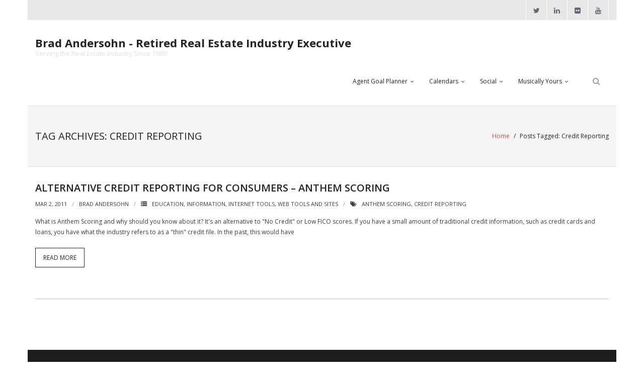

--- FILE ---
content_type: text/html; charset=UTF-8
request_url: https://bradsdomain.com/tag/credit-reporting/
body_size: 8248
content:
<!DOCTYPE html>

<html lang="en-US">
<head>
<meta charset="UTF-8" />
<meta name="viewport" content="width=device-width" />
<link rel="profile" href="//gmpg.org/xfn/11" />
<link rel="pingback" href="https://bradsdomain.com/xmlrpc.php" />

<title>Credit Reporting &#8211; Brad Andersohn &#8211; Retired Real Estate Industry Executive</title>
<meta name='robots' content='max-image-preview:large' />
	<style>img:is([sizes="auto" i], [sizes^="auto," i]) { contain-intrinsic-size: 3000px 1500px }</style>
	<link rel='dns-prefetch' href='//fonts.googleapis.com' />
<link rel="alternate" type="application/rss+xml" title="Brad Andersohn - Retired Real Estate Industry Executive &raquo; Feed" href="https://bradsdomain.com/feed/" />
<link rel="alternate" type="application/rss+xml" title="Brad Andersohn - Retired Real Estate Industry Executive &raquo; Comments Feed" href="https://bradsdomain.com/comments/feed/" />
<link rel="alternate" type="application/rss+xml" title="Brad Andersohn - Retired Real Estate Industry Executive &raquo; Credit Reporting Tag Feed" href="https://bradsdomain.com/tag/credit-reporting/feed/" />
<script type="text/javascript">
/* <![CDATA[ */
window._wpemojiSettings = {"baseUrl":"https:\/\/s.w.org\/images\/core\/emoji\/16.0.1\/72x72\/","ext":".png","svgUrl":"https:\/\/s.w.org\/images\/core\/emoji\/16.0.1\/svg\/","svgExt":".svg","source":{"concatemoji":"https:\/\/bradsdomain.com\/wp-includes\/js\/wp-emoji-release.min.js?ver=6.8.3"}};
/*! This file is auto-generated */
!function(s,n){var o,i,e;function c(e){try{var t={supportTests:e,timestamp:(new Date).valueOf()};sessionStorage.setItem(o,JSON.stringify(t))}catch(e){}}function p(e,t,n){e.clearRect(0,0,e.canvas.width,e.canvas.height),e.fillText(t,0,0);var t=new Uint32Array(e.getImageData(0,0,e.canvas.width,e.canvas.height).data),a=(e.clearRect(0,0,e.canvas.width,e.canvas.height),e.fillText(n,0,0),new Uint32Array(e.getImageData(0,0,e.canvas.width,e.canvas.height).data));return t.every(function(e,t){return e===a[t]})}function u(e,t){e.clearRect(0,0,e.canvas.width,e.canvas.height),e.fillText(t,0,0);for(var n=e.getImageData(16,16,1,1),a=0;a<n.data.length;a++)if(0!==n.data[a])return!1;return!0}function f(e,t,n,a){switch(t){case"flag":return n(e,"\ud83c\udff3\ufe0f\u200d\u26a7\ufe0f","\ud83c\udff3\ufe0f\u200b\u26a7\ufe0f")?!1:!n(e,"\ud83c\udde8\ud83c\uddf6","\ud83c\udde8\u200b\ud83c\uddf6")&&!n(e,"\ud83c\udff4\udb40\udc67\udb40\udc62\udb40\udc65\udb40\udc6e\udb40\udc67\udb40\udc7f","\ud83c\udff4\u200b\udb40\udc67\u200b\udb40\udc62\u200b\udb40\udc65\u200b\udb40\udc6e\u200b\udb40\udc67\u200b\udb40\udc7f");case"emoji":return!a(e,"\ud83e\udedf")}return!1}function g(e,t,n,a){var r="undefined"!=typeof WorkerGlobalScope&&self instanceof WorkerGlobalScope?new OffscreenCanvas(300,150):s.createElement("canvas"),o=r.getContext("2d",{willReadFrequently:!0}),i=(o.textBaseline="top",o.font="600 32px Arial",{});return e.forEach(function(e){i[e]=t(o,e,n,a)}),i}function t(e){var t=s.createElement("script");t.src=e,t.defer=!0,s.head.appendChild(t)}"undefined"!=typeof Promise&&(o="wpEmojiSettingsSupports",i=["flag","emoji"],n.supports={everything:!0,everythingExceptFlag:!0},e=new Promise(function(e){s.addEventListener("DOMContentLoaded",e,{once:!0})}),new Promise(function(t){var n=function(){try{var e=JSON.parse(sessionStorage.getItem(o));if("object"==typeof e&&"number"==typeof e.timestamp&&(new Date).valueOf()<e.timestamp+604800&&"object"==typeof e.supportTests)return e.supportTests}catch(e){}return null}();if(!n){if("undefined"!=typeof Worker&&"undefined"!=typeof OffscreenCanvas&&"undefined"!=typeof URL&&URL.createObjectURL&&"undefined"!=typeof Blob)try{var e="postMessage("+g.toString()+"("+[JSON.stringify(i),f.toString(),p.toString(),u.toString()].join(",")+"));",a=new Blob([e],{type:"text/javascript"}),r=new Worker(URL.createObjectURL(a),{name:"wpTestEmojiSupports"});return void(r.onmessage=function(e){c(n=e.data),r.terminate(),t(n)})}catch(e){}c(n=g(i,f,p,u))}t(n)}).then(function(e){for(var t in e)n.supports[t]=e[t],n.supports.everything=n.supports.everything&&n.supports[t],"flag"!==t&&(n.supports.everythingExceptFlag=n.supports.everythingExceptFlag&&n.supports[t]);n.supports.everythingExceptFlag=n.supports.everythingExceptFlag&&!n.supports.flag,n.DOMReady=!1,n.readyCallback=function(){n.DOMReady=!0}}).then(function(){return e}).then(function(){var e;n.supports.everything||(n.readyCallback(),(e=n.source||{}).concatemoji?t(e.concatemoji):e.wpemoji&&e.twemoji&&(t(e.twemoji),t(e.wpemoji)))}))}((window,document),window._wpemojiSettings);
/* ]]> */
</script>
<style id='wp-emoji-styles-inline-css' type='text/css'>

	img.wp-smiley, img.emoji {
		display: inline !important;
		border: none !important;
		box-shadow: none !important;
		height: 1em !important;
		width: 1em !important;
		margin: 0 0.07em !important;
		vertical-align: -0.1em !important;
		background: none !important;
		padding: 0 !important;
	}
</style>
<link rel='stylesheet' id='wp-block-library-css' href='https://bradsdomain.com/wp-includes/css/dist/block-library/style.min.css?ver=6.8.3' type='text/css' media='all' />
<style id='classic-theme-styles-inline-css' type='text/css'>
/*! This file is auto-generated */
.wp-block-button__link{color:#fff;background-color:#32373c;border-radius:9999px;box-shadow:none;text-decoration:none;padding:calc(.667em + 2px) calc(1.333em + 2px);font-size:1.125em}.wp-block-file__button{background:#32373c;color:#fff;text-decoration:none}
</style>
<style id='global-styles-inline-css' type='text/css'>
:root{--wp--preset--aspect-ratio--square: 1;--wp--preset--aspect-ratio--4-3: 4/3;--wp--preset--aspect-ratio--3-4: 3/4;--wp--preset--aspect-ratio--3-2: 3/2;--wp--preset--aspect-ratio--2-3: 2/3;--wp--preset--aspect-ratio--16-9: 16/9;--wp--preset--aspect-ratio--9-16: 9/16;--wp--preset--color--black: #000000;--wp--preset--color--cyan-bluish-gray: #abb8c3;--wp--preset--color--white: #ffffff;--wp--preset--color--pale-pink: #f78da7;--wp--preset--color--vivid-red: #cf2e2e;--wp--preset--color--luminous-vivid-orange: #ff6900;--wp--preset--color--luminous-vivid-amber: #fcb900;--wp--preset--color--light-green-cyan: #7bdcb5;--wp--preset--color--vivid-green-cyan: #00d084;--wp--preset--color--pale-cyan-blue: #8ed1fc;--wp--preset--color--vivid-cyan-blue: #0693e3;--wp--preset--color--vivid-purple: #9b51e0;--wp--preset--gradient--vivid-cyan-blue-to-vivid-purple: linear-gradient(135deg,rgba(6,147,227,1) 0%,rgb(155,81,224) 100%);--wp--preset--gradient--light-green-cyan-to-vivid-green-cyan: linear-gradient(135deg,rgb(122,220,180) 0%,rgb(0,208,130) 100%);--wp--preset--gradient--luminous-vivid-amber-to-luminous-vivid-orange: linear-gradient(135deg,rgba(252,185,0,1) 0%,rgba(255,105,0,1) 100%);--wp--preset--gradient--luminous-vivid-orange-to-vivid-red: linear-gradient(135deg,rgba(255,105,0,1) 0%,rgb(207,46,46) 100%);--wp--preset--gradient--very-light-gray-to-cyan-bluish-gray: linear-gradient(135deg,rgb(238,238,238) 0%,rgb(169,184,195) 100%);--wp--preset--gradient--cool-to-warm-spectrum: linear-gradient(135deg,rgb(74,234,220) 0%,rgb(151,120,209) 20%,rgb(207,42,186) 40%,rgb(238,44,130) 60%,rgb(251,105,98) 80%,rgb(254,248,76) 100%);--wp--preset--gradient--blush-light-purple: linear-gradient(135deg,rgb(255,206,236) 0%,rgb(152,150,240) 100%);--wp--preset--gradient--blush-bordeaux: linear-gradient(135deg,rgb(254,205,165) 0%,rgb(254,45,45) 50%,rgb(107,0,62) 100%);--wp--preset--gradient--luminous-dusk: linear-gradient(135deg,rgb(255,203,112) 0%,rgb(199,81,192) 50%,rgb(65,88,208) 100%);--wp--preset--gradient--pale-ocean: linear-gradient(135deg,rgb(255,245,203) 0%,rgb(182,227,212) 50%,rgb(51,167,181) 100%);--wp--preset--gradient--electric-grass: linear-gradient(135deg,rgb(202,248,128) 0%,rgb(113,206,126) 100%);--wp--preset--gradient--midnight: linear-gradient(135deg,rgb(2,3,129) 0%,rgb(40,116,252) 100%);--wp--preset--font-size--small: 13px;--wp--preset--font-size--medium: 20px;--wp--preset--font-size--large: 36px;--wp--preset--font-size--x-large: 42px;--wp--preset--spacing--20: 0.44rem;--wp--preset--spacing--30: 0.67rem;--wp--preset--spacing--40: 1rem;--wp--preset--spacing--50: 1.5rem;--wp--preset--spacing--60: 2.25rem;--wp--preset--spacing--70: 3.38rem;--wp--preset--spacing--80: 5.06rem;--wp--preset--shadow--natural: 6px 6px 9px rgba(0, 0, 0, 0.2);--wp--preset--shadow--deep: 12px 12px 50px rgba(0, 0, 0, 0.4);--wp--preset--shadow--sharp: 6px 6px 0px rgba(0, 0, 0, 0.2);--wp--preset--shadow--outlined: 6px 6px 0px -3px rgba(255, 255, 255, 1), 6px 6px rgba(0, 0, 0, 1);--wp--preset--shadow--crisp: 6px 6px 0px rgba(0, 0, 0, 1);}:where(.is-layout-flex){gap: 0.5em;}:where(.is-layout-grid){gap: 0.5em;}body .is-layout-flex{display: flex;}.is-layout-flex{flex-wrap: wrap;align-items: center;}.is-layout-flex > :is(*, div){margin: 0;}body .is-layout-grid{display: grid;}.is-layout-grid > :is(*, div){margin: 0;}:where(.wp-block-columns.is-layout-flex){gap: 2em;}:where(.wp-block-columns.is-layout-grid){gap: 2em;}:where(.wp-block-post-template.is-layout-flex){gap: 1.25em;}:where(.wp-block-post-template.is-layout-grid){gap: 1.25em;}.has-black-color{color: var(--wp--preset--color--black) !important;}.has-cyan-bluish-gray-color{color: var(--wp--preset--color--cyan-bluish-gray) !important;}.has-white-color{color: var(--wp--preset--color--white) !important;}.has-pale-pink-color{color: var(--wp--preset--color--pale-pink) !important;}.has-vivid-red-color{color: var(--wp--preset--color--vivid-red) !important;}.has-luminous-vivid-orange-color{color: var(--wp--preset--color--luminous-vivid-orange) !important;}.has-luminous-vivid-amber-color{color: var(--wp--preset--color--luminous-vivid-amber) !important;}.has-light-green-cyan-color{color: var(--wp--preset--color--light-green-cyan) !important;}.has-vivid-green-cyan-color{color: var(--wp--preset--color--vivid-green-cyan) !important;}.has-pale-cyan-blue-color{color: var(--wp--preset--color--pale-cyan-blue) !important;}.has-vivid-cyan-blue-color{color: var(--wp--preset--color--vivid-cyan-blue) !important;}.has-vivid-purple-color{color: var(--wp--preset--color--vivid-purple) !important;}.has-black-background-color{background-color: var(--wp--preset--color--black) !important;}.has-cyan-bluish-gray-background-color{background-color: var(--wp--preset--color--cyan-bluish-gray) !important;}.has-white-background-color{background-color: var(--wp--preset--color--white) !important;}.has-pale-pink-background-color{background-color: var(--wp--preset--color--pale-pink) !important;}.has-vivid-red-background-color{background-color: var(--wp--preset--color--vivid-red) !important;}.has-luminous-vivid-orange-background-color{background-color: var(--wp--preset--color--luminous-vivid-orange) !important;}.has-luminous-vivid-amber-background-color{background-color: var(--wp--preset--color--luminous-vivid-amber) !important;}.has-light-green-cyan-background-color{background-color: var(--wp--preset--color--light-green-cyan) !important;}.has-vivid-green-cyan-background-color{background-color: var(--wp--preset--color--vivid-green-cyan) !important;}.has-pale-cyan-blue-background-color{background-color: var(--wp--preset--color--pale-cyan-blue) !important;}.has-vivid-cyan-blue-background-color{background-color: var(--wp--preset--color--vivid-cyan-blue) !important;}.has-vivid-purple-background-color{background-color: var(--wp--preset--color--vivid-purple) !important;}.has-black-border-color{border-color: var(--wp--preset--color--black) !important;}.has-cyan-bluish-gray-border-color{border-color: var(--wp--preset--color--cyan-bluish-gray) !important;}.has-white-border-color{border-color: var(--wp--preset--color--white) !important;}.has-pale-pink-border-color{border-color: var(--wp--preset--color--pale-pink) !important;}.has-vivid-red-border-color{border-color: var(--wp--preset--color--vivid-red) !important;}.has-luminous-vivid-orange-border-color{border-color: var(--wp--preset--color--luminous-vivid-orange) !important;}.has-luminous-vivid-amber-border-color{border-color: var(--wp--preset--color--luminous-vivid-amber) !important;}.has-light-green-cyan-border-color{border-color: var(--wp--preset--color--light-green-cyan) !important;}.has-vivid-green-cyan-border-color{border-color: var(--wp--preset--color--vivid-green-cyan) !important;}.has-pale-cyan-blue-border-color{border-color: var(--wp--preset--color--pale-cyan-blue) !important;}.has-vivid-cyan-blue-border-color{border-color: var(--wp--preset--color--vivid-cyan-blue) !important;}.has-vivid-purple-border-color{border-color: var(--wp--preset--color--vivid-purple) !important;}.has-vivid-cyan-blue-to-vivid-purple-gradient-background{background: var(--wp--preset--gradient--vivid-cyan-blue-to-vivid-purple) !important;}.has-light-green-cyan-to-vivid-green-cyan-gradient-background{background: var(--wp--preset--gradient--light-green-cyan-to-vivid-green-cyan) !important;}.has-luminous-vivid-amber-to-luminous-vivid-orange-gradient-background{background: var(--wp--preset--gradient--luminous-vivid-amber-to-luminous-vivid-orange) !important;}.has-luminous-vivid-orange-to-vivid-red-gradient-background{background: var(--wp--preset--gradient--luminous-vivid-orange-to-vivid-red) !important;}.has-very-light-gray-to-cyan-bluish-gray-gradient-background{background: var(--wp--preset--gradient--very-light-gray-to-cyan-bluish-gray) !important;}.has-cool-to-warm-spectrum-gradient-background{background: var(--wp--preset--gradient--cool-to-warm-spectrum) !important;}.has-blush-light-purple-gradient-background{background: var(--wp--preset--gradient--blush-light-purple) !important;}.has-blush-bordeaux-gradient-background{background: var(--wp--preset--gradient--blush-bordeaux) !important;}.has-luminous-dusk-gradient-background{background: var(--wp--preset--gradient--luminous-dusk) !important;}.has-pale-ocean-gradient-background{background: var(--wp--preset--gradient--pale-ocean) !important;}.has-electric-grass-gradient-background{background: var(--wp--preset--gradient--electric-grass) !important;}.has-midnight-gradient-background{background: var(--wp--preset--gradient--midnight) !important;}.has-small-font-size{font-size: var(--wp--preset--font-size--small) !important;}.has-medium-font-size{font-size: var(--wp--preset--font-size--medium) !important;}.has-large-font-size{font-size: var(--wp--preset--font-size--large) !important;}.has-x-large-font-size{font-size: var(--wp--preset--font-size--x-large) !important;}
:where(.wp-block-post-template.is-layout-flex){gap: 1.25em;}:where(.wp-block-post-template.is-layout-grid){gap: 1.25em;}
:where(.wp-block-columns.is-layout-flex){gap: 2em;}:where(.wp-block-columns.is-layout-grid){gap: 2em;}
:root :where(.wp-block-pullquote){font-size: 1.5em;line-height: 1.6;}
</style>
<link rel='stylesheet' id='thinkup-google-fonts-css' href='https://fonts.googleapis.com/css?family=Open+Sans%3A300%2C400%2C600%2C700&#038;subset=latin%2Clatin-ext' type='text/css' media='all' />
<link rel='stylesheet' id='prettyPhoto-css' href='https://bradsdomain.com/wp-content/themes/renden/lib/extentions/prettyPhoto/css/prettyPhoto.css?ver=3.1.6' type='text/css' media='all' />
<link rel='stylesheet' id='thinkup-bootstrap-css' href='https://bradsdomain.com/wp-content/themes/renden/lib/extentions/bootstrap/css/bootstrap.min.css?ver=2.3.2' type='text/css' media='all' />
<link rel='stylesheet' id='dashicons-css' href='https://bradsdomain.com/wp-includes/css/dashicons.min.css?ver=6.8.3' type='text/css' media='all' />
<link rel='stylesheet' id='font-awesome-css' href='https://bradsdomain.com/wp-content/themes/renden/lib/extentions/font-awesome/css/font-awesome.min.css?ver=4.7.0' type='text/css' media='all' />
<link rel='stylesheet' id='thinkup-shortcodes-css' href='https://bradsdomain.com/wp-content/themes/renden/styles/style-shortcodes.css?ver=1.8.1' type='text/css' media='all' />
<link rel='stylesheet' id='thinkup-style-css' href='https://bradsdomain.com/wp-content/themes/renden/style.css?ver=1.8.1' type='text/css' media='all' />
<link rel='stylesheet' id='thinkup-responsive-css' href='https://bradsdomain.com/wp-content/themes/renden/styles/style-responsive.css?ver=1.8.1' type='text/css' media='all' />
<script type="text/javascript" src="https://bradsdomain.com/wp-includes/js/jquery/jquery.min.js?ver=3.7.1" id="jquery-core-js"></script>
<script type="text/javascript" src="https://bradsdomain.com/wp-includes/js/jquery/jquery-migrate.min.js?ver=3.4.1" id="jquery-migrate-js"></script>
<link rel="https://api.w.org/" href="https://bradsdomain.com/wp-json/" /><link rel="alternate" title="JSON" type="application/json" href="https://bradsdomain.com/wp-json/wp/v2/tags/573" /><link rel="EditURI" type="application/rsd+xml" title="RSD" href="https://bradsdomain.com/xmlrpc.php?rsd" />
<meta name="generator" content="WordPress 6.8.3" />
<style type="text/css" id="custom-background-css">
body.custom-background { background-color: #ffffff; }
</style>
	<link rel="icon" href="https://bradsdomain.com/wp-content/uploads/2016/10/cropped-Avatar-Brad-32x32.png" sizes="32x32" />
<link rel="icon" href="https://bradsdomain.com/wp-content/uploads/2016/10/cropped-Avatar-Brad-192x192.png" sizes="192x192" />
<link rel="apple-touch-icon" href="https://bradsdomain.com/wp-content/uploads/2016/10/cropped-Avatar-Brad-180x180.png" />
<meta name="msapplication-TileImage" content="https://bradsdomain.com/wp-content/uploads/2016/10/cropped-Avatar-Brad-270x270.png" />
</head>

<body class="archive tag tag-credit-reporting tag-573 custom-background wp-theme-renden layout-sidebar-none layout-responsive header-style1 blog-style1 blog-style1-layout1">
<div id="body-core" class="hfeed site">

	<a class="skip-link screen-reader-text" href="#content">Skip to content</a>
	<!-- .skip-link -->
	
	<header>
	<div id="site-header">

			
		<div id="pre-header">
		<div class="wrap-safari">
		<div id="pre-header-core" class="main-navigation">
  
			
			<div id="pre-header-social"><ul><li class="social twitter"><a href="http://twitter.com/bradandersohn" data-tip="bottom" data-original-title="Twitter" target="_blank"><i class="fa fa-twitter"></i></a></li><li class="social linkedin"><a href="http://www.linkedin.com/in/bradandersohn" data-tip="bottom" data-original-title="LinkedIn" target="_blank"><i class="fa fa-linkedin"></i></a></li><li class="social flickr"><a href="http://flickr.com/photos/bradandersohn" data-tip="bottom" data-original-title="Flickr" target="_blank"><i class="fa fa-flickr"></i></a></li><li class="social youtube"><a href="http://youtube.com/bandersohn" data-tip="bottom" data-original-title="YouTube" target="_blank"><i class="fa fa-youtube"></i></a></li></ul></div>
		</div>
		</div>
		</div>
		<!-- #pre-header -->

		<div id="header">
		<div id="header-core">

			<div id="logo">
			<a rel="home" href="https://bradsdomain.com/"><h1 rel="home" class="site-title" title="Brad Andersohn &#8211; Retired Real Estate Industry Executive">Brad Andersohn - Retired Real Estate Industry Executive</h1><h2 class="site-description" title="Serving the Real Estate Industry Since 1985!">Serving the Real Estate Industry Since 1985!</h2></a>			</div>

			<div id="header-links" class="main-navigation">
			<div id="header-links-inner" class="header-links">

				<ul id="menu-links" class="menu"><li id="menu-item-3552" class="menu-item menu-item-type-custom menu-item-object-custom menu-item-has-children menu-item-3552"><a href="http://bradsdomain.com/agentgoalplanner" title="#1 Financial Goal Planner">Agent Goal Planner</a>
<ul class="sub-menu">
	<li id="menu-item-12160" class="menu-item menu-item-type-post_type menu-item-object-page menu-item-12160"><a href="https://bradsdomain.com/agentgoalplanner/" title="Make a Copy of the Agent Goal Planner">AGP Complimentary Copy</a></li>
	<li id="menu-item-12089" class="menu-item menu-item-type-custom menu-item-object-custom menu-item-12089"><a href="https://event.webinarjam.com/register/2/lv5kzcm" title="Financial Goal Setting and Planner">FREE Webinar</a></li>
</ul>
</li>
<li id="menu-item-11565" class="menu-item menu-item-type-custom menu-item-object-custom menu-item-has-children menu-item-11565"><a href="http://expcloud.com/calendar">Calendars</a>
<ul class="sub-menu">
	<li id="menu-item-3551" class="menu-item menu-item-type-custom menu-item-object-custom menu-item-3551"><a href="https://activerain.com/blogs/activebrad">ActiveRain Network</a></li>
	<li id="menu-item-12292" class="menu-item menu-item-type-custom menu-item-object-custom menu-item-12292"><a href="https://www.zillow.com/agent-resources/blog/author/bradandersohn/">Zillow Academy</a></li>
	<li id="menu-item-3549" class="menu-item menu-item-type-custom menu-item-object-custom menu-item-3549"><a href="http://expcloud.com/calendar">eXp University</a></li>
	<li id="menu-item-12102" class="menu-item menu-item-type-custom menu-item-object-custom menu-item-12102"><a href="http://sites.google.com/view/learnvirbela">Virbela University</a></li>
	<li id="menu-item-3555" class="menu-item menu-item-type-custom menu-item-object-custom menu-item-3555"><a href="http://revideoblog.blogspot.com">Real Estate Video</a></li>
</ul>
</li>
<li id="menu-item-11980" class="menu-item menu-item-type-post_type menu-item-object-page menu-item-has-children menu-item-11980"><a href="https://bradsdomain.com/social/">Social</a>
<ul class="sub-menu">
	<li id="menu-item-12103" class="menu-item menu-item-type-custom menu-item-object-custom menu-item-12103"><a href="http://linktree.com/bradandersohn">All-In-One</a></li>
	<li id="menu-item-11983" class="menu-item menu-item-type-custom menu-item-object-custom menu-item-11983"><a href="https://www.linkedin.com/in/bradandersohn" title="Professional and Social">LinkedIN</a></li>
	<li id="menu-item-11982" class="menu-item menu-item-type-custom menu-item-object-custom menu-item-11982"><a href="https://www.youtube.com/bradandersohn" title="The Video Library and Resource">Youtube</a></li>
	<li id="menu-item-11984" class="menu-item menu-item-type-custom menu-item-object-custom menu-item-11984"><a href="https://twitter.com/bradandersohn" title="Where Tweets get Made">Twitter</a></li>
	<li id="menu-item-11985" class="menu-item menu-item-type-custom menu-item-object-custom menu-item-11985"><a href="https://www.pinterest.com/bradandersohn" title="The Visual Place for Learning">Pinterest</a></li>
	<li id="menu-item-11951" class="menu-item menu-item-type-custom menu-item-object-custom menu-item-11951"><a href="https://www.zillow.com/profile/bradandersohn/">Zillow Guy</a></li>
</ul>
</li>
<li id="menu-item-11220" class="menu-item menu-item-type-custom menu-item-object-custom menu-item-has-children menu-item-11220"><a href="https://bradsdomain.com/music" title="All My Music is Musically Yours">Musically Yours</a>
<ul class="sub-menu">
	<li id="menu-item-12137" class="menu-item menu-item-type-custom menu-item-object-custom menu-item-12137"><a href="http://RedwoodGrooveBand.com">Redwood Groove</a></li>
	<li id="menu-item-12184" class="menu-item menu-item-type-post_type menu-item-object-page menu-item-12184"><a href="https://bradsdomain.com/debralee/">Debra Lee Darling &#038; her BRAD HABIT</a></li>
	<li id="menu-item-12334" class="menu-item menu-item-type-post_type menu-item-object-page menu-item-12334"><a href="https://bradsdomain.com/bradhabit/">Brad Habit – Artist, Writer, Performer, Producer</a></li>
	<li id="menu-item-7312" class="menu-item menu-item-type-custom menu-item-object-custom menu-item-7312"><a href="http://soundcloud.com/andersohn" title="Sounds In The Cloud">SoundCloud Music</a></li>
</ul>
</li>
</ul>				
				<div id="header-search"><a><div class="fa fa-search"></div></a>	<form method="get" class="searchform" action="https://bradsdomain.com/" role="search">
		<input type="text" class="search" name="s" value="" placeholder="Search" />
		<input type="submit" class="searchsubmit" name="submit" value="Search" />
	</form></div>			</div>
			</div>
			<!-- #header-links .main-navigation -->

			<div id="header-nav"><a class="btn-navbar collapsed" data-toggle="collapse" data-target=".nav-collapse" tabindex="0"><span class="icon-bar"></span><span class="icon-bar"></span><span class="icon-bar"></span></a></div>
		</div>

			<div id="header-responsive"><div id="header-responsive-inner" class="responsive-links nav-collapse collapse"><ul id="menu-links-1" class=""><li id="res-menu-item-3552" class="menu-item menu-item-type-custom menu-item-object-custom menu-item-has-children"><a title="#1 Financial Goal Planner" href="http://bradsdomain.com/agentgoalplanner"><span>Agent Goal Planner</span></a>
<ul class="sub-menu">
	<li id="res-menu-item-12160" class="menu-item menu-item-type-post_type menu-item-object-page"><a title="Make a Copy of the Agent Goal Planner" href="https://bradsdomain.com/agentgoalplanner/">&#45; AGP Complimentary Copy</a></li>
	<li id="res-menu-item-12089" class="menu-item menu-item-type-custom menu-item-object-custom"><a title="Financial Goal Setting and Planner" href="https://event.webinarjam.com/register/2/lv5kzcm">&#45; FREE Webinar</a></li>
</ul>
</li>
<li id="res-menu-item-11565" class="menu-item menu-item-type-custom menu-item-object-custom menu-item-has-children"><a href="http://expcloud.com/calendar"><span>Calendars</span></a>
<ul class="sub-menu">
	<li id="res-menu-item-3551" class="menu-item menu-item-type-custom menu-item-object-custom"><a href="https://activerain.com/blogs/activebrad">&#45; ActiveRain Network</a></li>
	<li id="res-menu-item-12292" class="menu-item menu-item-type-custom menu-item-object-custom"><a href="https://www.zillow.com/agent-resources/blog/author/bradandersohn/">&#45; Zillow Academy</a></li>
	<li id="res-menu-item-3549" class="menu-item menu-item-type-custom menu-item-object-custom"><a href="http://expcloud.com/calendar">&#45; eXp University</a></li>
	<li id="res-menu-item-12102" class="menu-item menu-item-type-custom menu-item-object-custom"><a href="http://sites.google.com/view/learnvirbela">&#45; Virbela University</a></li>
	<li id="res-menu-item-3555" class="menu-item menu-item-type-custom menu-item-object-custom"><a href="http://revideoblog.blogspot.com">&#45; Real Estate Video</a></li>
</ul>
</li>
<li id="res-menu-item-11980" class="menu-item menu-item-type-post_type menu-item-object-page menu-item-has-children"><a href="https://bradsdomain.com/social/"><span>Social</span></a>
<ul class="sub-menu">
	<li id="res-menu-item-12103" class="menu-item menu-item-type-custom menu-item-object-custom"><a href="http://linktree.com/bradandersohn">&#45; All-In-One</a></li>
	<li id="res-menu-item-11983" class="menu-item menu-item-type-custom menu-item-object-custom"><a title="Professional and Social" href="https://www.linkedin.com/in/bradandersohn">&#45; LinkedIN</a></li>
	<li id="res-menu-item-11982" class="menu-item menu-item-type-custom menu-item-object-custom"><a title="The Video Library and Resource" href="https://www.youtube.com/bradandersohn">&#45; Youtube</a></li>
	<li id="res-menu-item-11984" class="menu-item menu-item-type-custom menu-item-object-custom"><a title="Where Tweets get Made" href="https://twitter.com/bradandersohn">&#45; Twitter</a></li>
	<li id="res-menu-item-11985" class="menu-item menu-item-type-custom menu-item-object-custom"><a title="The Visual Place for Learning" href="https://www.pinterest.com/bradandersohn">&#45; Pinterest</a></li>
	<li id="res-menu-item-11951" class="menu-item menu-item-type-custom menu-item-object-custom"><a href="https://www.zillow.com/profile/bradandersohn/">&#45; Zillow Guy</a></li>
</ul>
</li>
<li id="res-menu-item-11220" class="menu-item menu-item-type-custom menu-item-object-custom menu-item-has-children"><a title="All My Music is Musically Yours" href="https://bradsdomain.com/music"><span>Musically Yours</span></a>
<ul class="sub-menu">
	<li id="res-menu-item-12137" class="menu-item menu-item-type-custom menu-item-object-custom"><a href="http://RedwoodGrooveBand.com">&#45; Redwood Groove</a></li>
	<li id="res-menu-item-12184" class="menu-item menu-item-type-post_type menu-item-object-page"><a href="https://bradsdomain.com/debralee/">&#45; Debra Lee Darling &#038; her BRAD HABIT</a></li>
	<li id="res-menu-item-12334" class="menu-item menu-item-type-post_type menu-item-object-page"><a href="https://bradsdomain.com/bradhabit/">&#45; Brad Habit – Artist, Writer, Performer, Producer</a></li>
	<li id="res-menu-item-7312" class="menu-item menu-item-type-custom menu-item-object-custom"><a title="Sounds In The Cloud" href="http://soundcloud.com/andersohn">&#45; SoundCloud Music</a></li>
</ul>
</li>
</ul></div></div>			
		</div>
		<!-- #header -->

		<div id="intro" class="option2"><div class="wrap-safari"><div id="intro-core"><h1 class="page-title"><span>Tag Archives: Credit Reporting</span></h1><div id="breadcrumbs"><div id="breadcrumbs-core"><a href="https://bradsdomain.com/">Home</a><span class="delimiter"> / </span><span class="breadcrumbs-tag">Posts Tagged: </span>Credit Reporting</div></div></div></div></div>
	</div>


	</header>
	<!-- header -->

		
	<div id="content">
	<div id="content-core">

		<div id="main">
		<div id="main-core">
			
				<div id="container">

				
					<div class="blog-grid element column-1">

					<article id="post-1425" class="blog-article post-1425 post type-post status-publish format-standard hentry category-education category-information category-internet-tools category-web-tools-and-sites tag-anthem-scoring tag-credit-reporting">

						<header class="entry-header">

							
						</header>

						<div class="entry-content">

							<h2 class="blog-title"><a href="https://bradsdomain.com/alternative-credit-reporting-for-consumers-anthem-scoring/" title="Permalink to Alternative Credit Reporting for Consumers &#8211; Anthem Scoring">Alternative Credit Reporting for Consumers &#8211; Anthem Scoring</a></h2>							<div class="entry-meta"><span class="date"><a href="https://bradsdomain.com/alternative-credit-reporting-for-consumers-anthem-scoring/" title="Alternative Credit Reporting for Consumers &#8211; Anthem Scoring"><time datetime="2011-03-02T00:00:00-08:00">Mar 2, 2011</time></a></span><span class="author"><a href="https://bradsdomain.com/author/admin/" title="View all posts by Brad Andersohn" rel="author">Brad Andersohn</a></span><span class="category"><i class="fa fa-list"></i><a href="https://bradsdomain.com/category/education/" rel="category tag">Education</a>, <a href="https://bradsdomain.com/category/information/" rel="category tag">Information</a>, <a href="https://bradsdomain.com/category/internet-tools/" rel="category tag">Internet Tools</a>, <a href="https://bradsdomain.com/category/web-tools-and-sites/" rel="category tag">Web Tools and Sites</a></span><span class="tags"><i class="fa fa-tags"></i><a href="https://bradsdomain.com/tag/anthem-scoring/" rel="tag">Anthem Scoring</a>, <a href="https://bradsdomain.com/tag/credit-reporting/" rel="tag">Credit Reporting</a></span></div>							<p>What is Anthem Scoring and why should you know about it? It&#39;s an alternative to &quot;No Credit&quot; or Low FICO scores. If you have a small amount of traditional credit information, such as credit cards and loans, you have what the industry refers to as a &quot;thin&quot; credit file. In the past, this would have</p>
<p class="more-link"><a href="https://bradsdomain.com/alternative-credit-reporting-for-consumers-anthem-scoring/" class="themebutton2">Read More</a></p>

						</div><div class="clearboth"></div>

					</article><!-- #post- -->

					</div>

				
				</div><div class="clearboth"></div>

				
			

		</div><!-- #main-core -->
		</div><!-- #main -->
			</div>
	</div><!-- #content -->

	<footer>
		<div id="footer"><div id="footer-core" class="option3"><div id="footer-col1" class="widget-area"><aside class="widget widget_categories"><h3 class="footer-widget-title"><span>Categories</span></h3><form action="https://bradsdomain.com" method="get"><label class="screen-reader-text" for="cat">Categories</label><select  name='cat' id='cat' class='postform'>
	<option value='-1'>Select Category</option>
	<option class="level-0" value="352">Activerain&nbsp;&nbsp;(177)</option>
	<option class="level-0" value="17">Advertising&nbsp;&nbsp;(112)</option>
	<option class="level-0" value="31">Blogging&nbsp;&nbsp;(87)</option>
	<option class="level-0" value="138">Education&nbsp;&nbsp;(255)</option>
	<option class="level-0" value="242">Events&nbsp;&nbsp;(1)</option>
	<option class="level-0" value="3">Information&nbsp;&nbsp;(378)</option>
	<option class="level-0" value="33">Internet Tools&nbsp;&nbsp;(226)</option>
	<option class="level-0" value="16">Marketing&nbsp;&nbsp;(174)</option>
	<option class="level-0" value="473">Mobile&nbsp;&nbsp;(16)</option>
	<option class="level-0" value="13">Musings&nbsp;&nbsp;(156)</option>
	<option class="level-0" value="347">Personal&nbsp;&nbsp;(49)</option>
	<option class="level-0" value="149">Real Estate Education&nbsp;&nbsp;(265)</option>
	<option class="level-0" value="150">Real Estate Events&nbsp;&nbsp;(28)</option>
	<option class="level-0" value="152">Real Estate Mobile Technology&nbsp;&nbsp;(66)</option>
	<option class="level-0" value="153">Real Estate Networks and Sites&nbsp;&nbsp;(71)</option>
	<option class="level-0" value="10">Real Estate News&nbsp;&nbsp;(224)</option>
	<option class="level-0" value="154">Real Estate Tech Tips &amp; Tools&nbsp;&nbsp;(193)</option>
	<option class="level-0" value="23">Real Estate Technology&nbsp;&nbsp;(360)</option>
	<option class="level-0" value="36">SEO&nbsp;&nbsp;(43)</option>
	<option class="level-0" value="157">SEO &amp; Blogging&nbsp;&nbsp;(55)</option>
	<option class="level-0" value="15">Social Media&nbsp;&nbsp;(140)</option>
	<option class="level-0" value="158">Social Networking&nbsp;&nbsp;(106)</option>
	<option class="level-0" value="159">Tech Applications&nbsp;&nbsp;(141)</option>
	<option class="level-0" value="7">Technology&nbsp;&nbsp;(242)</option>
	<option class="level-0" value="11">Tips and Tricks&nbsp;&nbsp;(257)</option>
	<option class="level-0" value="18">Tutorials&nbsp;&nbsp;(145)</option>
	<option class="level-0" value="1">Uncategorized&nbsp;&nbsp;(282)</option>
	<option class="level-0" value="12">Web Tools and Sites&nbsp;&nbsp;(260)</option>
	<option class="level-0" value="27">Webinars&nbsp;&nbsp;(45)</option>
	<option class="level-0" value="28">Widgets&nbsp;&nbsp;(38)</option>
</select>
</form><script type="text/javascript">
/* <![CDATA[ */

(function() {
	var dropdown = document.getElementById( "cat" );
	function onCatChange() {
		if ( dropdown.options[ dropdown.selectedIndex ].value > 0 ) {
			dropdown.parentNode.submit();
		}
	}
	dropdown.onchange = onCatChange;
})();

/* ]]> */
</script>
</aside></div><div id="footer-col2" class="widget-area"><aside class="widget_text widget widget_custom_html"><div class="textwidget custom-html-widget"></div></aside></div><div id="footer-col3" class="widget-area"><aside class="widget widget_archive"><h3 class="footer-widget-title"><span>Archives</span></h3>		<label class="screen-reader-text" for="archives-dropdown-8">Archives</label>
		<select id="archives-dropdown-8" name="archive-dropdown">
			
			<option value="">Select Month</option>
				<option value='https://bradsdomain.com/2018/06/'> June 2018 &nbsp;(1)</option>
	<option value='https://bradsdomain.com/2018/04/'> April 2018 &nbsp;(1)</option>
	<option value='https://bradsdomain.com/2017/04/'> April 2017 &nbsp;(2)</option>
	<option value='https://bradsdomain.com/2017/02/'> February 2017 &nbsp;(1)</option>
	<option value='https://bradsdomain.com/2016/11/'> November 2016 &nbsp;(1)</option>
	<option value='https://bradsdomain.com/2016/10/'> October 2016 &nbsp;(3)</option>
	<option value='https://bradsdomain.com/2016/09/'> September 2016 &nbsp;(1)</option>
	<option value='https://bradsdomain.com/2016/08/'> August 2016 &nbsp;(1)</option>
	<option value='https://bradsdomain.com/2016/05/'> May 2016 &nbsp;(3)</option>
	<option value='https://bradsdomain.com/2016/03/'> March 2016 &nbsp;(1)</option>
	<option value='https://bradsdomain.com/2015/11/'> November 2015 &nbsp;(1)</option>
	<option value='https://bradsdomain.com/2015/10/'> October 2015 &nbsp;(1)</option>
	<option value='https://bradsdomain.com/2015/09/'> September 2015 &nbsp;(2)</option>
	<option value='https://bradsdomain.com/2015/08/'> August 2015 &nbsp;(1)</option>
	<option value='https://bradsdomain.com/2015/06/'> June 2015 &nbsp;(2)</option>
	<option value='https://bradsdomain.com/2015/02/'> February 2015 &nbsp;(3)</option>
	<option value='https://bradsdomain.com/2014/10/'> October 2014 &nbsp;(2)</option>
	<option value='https://bradsdomain.com/2014/07/'> July 2014 &nbsp;(1)</option>
	<option value='https://bradsdomain.com/2014/06/'> June 2014 &nbsp;(1)</option>
	<option value='https://bradsdomain.com/2014/05/'> May 2014 &nbsp;(1)</option>
	<option value='https://bradsdomain.com/2014/04/'> April 2014 &nbsp;(2)</option>
	<option value='https://bradsdomain.com/2014/03/'> March 2014 &nbsp;(2)</option>
	<option value='https://bradsdomain.com/2014/02/'> February 2014 &nbsp;(2)</option>
	<option value='https://bradsdomain.com/2014/01/'> January 2014 &nbsp;(2)</option>
	<option value='https://bradsdomain.com/2013/12/'> December 2013 &nbsp;(4)</option>
	<option value='https://bradsdomain.com/2013/11/'> November 2013 &nbsp;(3)</option>
	<option value='https://bradsdomain.com/2013/09/'> September 2013 &nbsp;(7)</option>
	<option value='https://bradsdomain.com/2013/08/'> August 2013 &nbsp;(2)</option>
	<option value='https://bradsdomain.com/2013/07/'> July 2013 &nbsp;(4)</option>
	<option value='https://bradsdomain.com/2013/06/'> June 2013 &nbsp;(5)</option>
	<option value='https://bradsdomain.com/2013/05/'> May 2013 &nbsp;(2)</option>
	<option value='https://bradsdomain.com/2013/04/'> April 2013 &nbsp;(1)</option>
	<option value='https://bradsdomain.com/2013/03/'> March 2013 &nbsp;(5)</option>
	<option value='https://bradsdomain.com/2013/02/'> February 2013 &nbsp;(6)</option>
	<option value='https://bradsdomain.com/2013/01/'> January 2013 &nbsp;(6)</option>
	<option value='https://bradsdomain.com/2012/12/'> December 2012 &nbsp;(9)</option>
	<option value='https://bradsdomain.com/2012/11/'> November 2012 &nbsp;(11)</option>
	<option value='https://bradsdomain.com/2012/10/'> October 2012 &nbsp;(9)</option>
	<option value='https://bradsdomain.com/2012/09/'> September 2012 &nbsp;(2)</option>
	<option value='https://bradsdomain.com/2012/08/'> August 2012 &nbsp;(3)</option>
	<option value='https://bradsdomain.com/2012/07/'> July 2012 &nbsp;(5)</option>
	<option value='https://bradsdomain.com/2012/06/'> June 2012 &nbsp;(6)</option>
	<option value='https://bradsdomain.com/2012/05/'> May 2012 &nbsp;(10)</option>
	<option value='https://bradsdomain.com/2012/04/'> April 2012 &nbsp;(6)</option>
	<option value='https://bradsdomain.com/2012/03/'> March 2012 &nbsp;(8)</option>
	<option value='https://bradsdomain.com/2012/02/'> February 2012 &nbsp;(9)</option>
	<option value='https://bradsdomain.com/2012/01/'> January 2012 &nbsp;(11)</option>
	<option value='https://bradsdomain.com/2011/12/'> December 2011 &nbsp;(15)</option>
	<option value='https://bradsdomain.com/2011/11/'> November 2011 &nbsp;(16)</option>
	<option value='https://bradsdomain.com/2011/10/'> October 2011 &nbsp;(26)</option>
	<option value='https://bradsdomain.com/2011/09/'> September 2011 &nbsp;(13)</option>
	<option value='https://bradsdomain.com/2011/08/'> August 2011 &nbsp;(29)</option>
	<option value='https://bradsdomain.com/2011/07/'> July 2011 &nbsp;(24)</option>
	<option value='https://bradsdomain.com/2011/06/'> June 2011 &nbsp;(7)</option>
	<option value='https://bradsdomain.com/2011/05/'> May 2011 &nbsp;(15)</option>
	<option value='https://bradsdomain.com/2011/04/'> April 2011 &nbsp;(15)</option>
	<option value='https://bradsdomain.com/2011/03/'> March 2011 &nbsp;(572)</option>
	<option value='https://bradsdomain.com/2011/02/'> February 2011 &nbsp;(1)</option>
	<option value='https://bradsdomain.com/2010/12/'> December 2010 &nbsp;(3)</option>
	<option value='https://bradsdomain.com/2010/11/'> November 2010 &nbsp;(4)</option>
	<option value='https://bradsdomain.com/2010/10/'> October 2010 &nbsp;(1)</option>
	<option value='https://bradsdomain.com/2010/09/'> September 2010 &nbsp;(2)</option>
	<option value='https://bradsdomain.com/2010/04/'> April 2010 &nbsp;(1)</option>
	<option value='https://bradsdomain.com/2010/03/'> March 2010 &nbsp;(2)</option>
	<option value='https://bradsdomain.com/2010/02/'> February 2010 &nbsp;(5)</option>
	<option value='https://bradsdomain.com/2010/01/'> January 2010 &nbsp;(5)</option>
	<option value='https://bradsdomain.com/2009/12/'> December 2009 &nbsp;(7)</option>
	<option value='https://bradsdomain.com/2009/11/'> November 2009 &nbsp;(9)</option>
	<option value='https://bradsdomain.com/2009/10/'> October 2009 &nbsp;(9)</option>
	<option value='https://bradsdomain.com/2009/09/'> September 2009 &nbsp;(11)</option>
	<option value='https://bradsdomain.com/2009/08/'> August 2009 &nbsp;(14)</option>
	<option value='https://bradsdomain.com/2009/05/'> May 2009 &nbsp;(1)</option>
	<option value='https://bradsdomain.com/2009/04/'> April 2009 &nbsp;(1)</option>
	<option value='https://bradsdomain.com/2009/01/'> January 2009 &nbsp;(1)</option>

		</select>

			<script type="text/javascript">
/* <![CDATA[ */

(function() {
	var dropdown = document.getElementById( "archives-dropdown-8" );
	function onSelectChange() {
		if ( dropdown.options[ dropdown.selectedIndex ].value !== '' ) {
			document.location.href = this.options[ this.selectedIndex ].value;
		}
	}
	dropdown.onchange = onSelectChange;
})();

/* ]]> */
</script>
</aside></div></div></div><!-- #footer -->		
		<div id="sub-footer">

		
		<div id="sub-footer-core">
		
			<div class="copyright">
			Theme by <a href="https://www.thinkupthemes.com/" target="_blank">Think Up Themes Ltd</a>. Powered by <a href="https://www.wordpress.org/" target="_blank">WordPress</a>.			</div>
			<!-- .copyright -->

						<!-- #footer-menu -->

									
		</div>
		</div>
	</footer><!-- footer -->

</div><!-- #body-core -->

<script type="speculationrules">
{"prefetch":[{"source":"document","where":{"and":[{"href_matches":"\/*"},{"not":{"href_matches":["\/wp-*.php","\/wp-admin\/*","\/wp-content\/uploads\/*","\/wp-content\/*","\/wp-content\/plugins\/*","\/wp-content\/themes\/renden\/*","\/*\\?(.+)"]}},{"not":{"selector_matches":"a[rel~=\"nofollow\"]"}},{"not":{"selector_matches":".no-prefetch, .no-prefetch a"}}]},"eagerness":"conservative"}]}
</script>
<script type="text/javascript" src="https://bradsdomain.com/wp-includes/js/imagesloaded.min.js?ver=5.0.0" id="imagesloaded-js"></script>
<script type="text/javascript" src="https://bradsdomain.com/wp-content/themes/renden/lib/extentions/prettyPhoto/js/jquery.prettyPhoto.js?ver=3.1.6" id="prettyPhoto-js"></script>
<script type="text/javascript" src="https://bradsdomain.com/wp-content/themes/renden/lib/extentions/bootstrap/js/bootstrap.js?ver=2.3.2" id="thinkup-bootstrap-js"></script>
<script type="text/javascript" src="https://bradsdomain.com/wp-content/themes/renden/lib/scripts/main-frontend.js?ver=1.8.1" id="thinkup-frontend-js"></script>
<script type="text/javascript" src="https://bradsdomain.com/wp-includes/js/masonry.min.js?ver=4.2.2" id="masonry-js"></script>
<script type="text/javascript" src="https://bradsdomain.com/wp-includes/js/jquery/jquery.masonry.min.js?ver=3.1.2b" id="jquery-masonry-js"></script>
<script type="text/javascript" src="https://bradsdomain.com/wp-content/themes/renden/lib/scripts/plugins/ResponsiveSlides/responsiveslides.min.js?ver=1.54" id="responsiveslides-js"></script>
<script type="text/javascript" src="https://bradsdomain.com/wp-content/themes/renden/lib/scripts/plugins/ResponsiveSlides/responsiveslides-call.js?ver=1.8.1" id="thinkup-responsiveslides-js"></script>

</body>
</html>